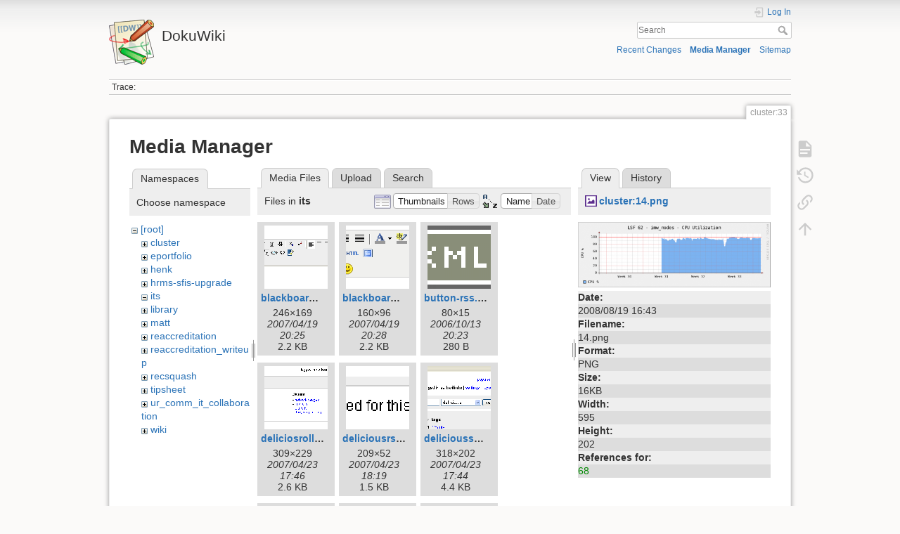

--- FILE ---
content_type: text/html; charset=utf-8
request_url: https://dokuwiki.wesleyan.edu/doku.php?id=cluster:33&ns=its&tab_files=files&do=media&tab_details=view&image=cluster%3A14.png
body_size: 6408
content:
<!DOCTYPE html>
<html lang="en" dir="ltr" class="no-js">
<head>
    <meta charset="utf-8" />
    <title>cluster:33 [DokuWiki]</title>
    <meta name="generator" content="DokuWiki"/>
<meta name="theme-color" content="#008800"/>
<meta name="robots" content="noindex,nofollow"/>
<link rel="search" type="application/opensearchdescription+xml" href="/lib/exe/opensearch.php" title="DokuWiki"/>
<link rel="start" href="/"/>
<link rel="contents" href="/doku.php?id=cluster:33&amp;do=index" title="Sitemap"/>
<link rel="manifest" href="/lib/exe/manifest.php" crossorigin="use-credentials"/>
<link rel="alternate" type="application/rss+xml" title="Recent Changes" href="/feed.php"/>
<link rel="alternate" type="application/rss+xml" title="Current namespace" href="/feed.php?mode=list&amp;ns=cluster"/>
<link rel="alternate" type="text/html" title="Plain HTML" href="/doku.php?do=export_xhtml&amp;id=cluster:33"/>
<link rel="alternate" type="text/plain" title="Wiki Markup" href="/doku.php?do=export_raw&amp;id=cluster:33"/>
<link rel="stylesheet" href="/lib/exe/css.php?t=dokuwiki&amp;tseed=2349a7c7da0c5ef9d80a7b6ec2bcf516"/>
<script >var NS='cluster';var JSINFO = {"id":"cluster:33","namespace":"cluster","ACT":"media","useHeadingNavigation":0,"useHeadingContent":0};(function(H){H.className=H.className.replace(/\bno-js\b/,'js')})(document.documentElement);</script>
<script src="/lib/exe/jquery.php?tseed=8faf3dc90234d51a499f4f428a0eae43" defer="defer"></script>
<script src="/lib/exe/js.php?t=dokuwiki&amp;tseed=2349a7c7da0c5ef9d80a7b6ec2bcf516" defer="defer"></script>
    <meta name="viewport" content="width=device-width,initial-scale=1" />
    <link rel="shortcut icon" href="/lib/tpl/dokuwiki/images/favicon.ico" />
<link rel="apple-touch-icon" href="/lib/tpl/dokuwiki/images/apple-touch-icon.png" />
    </head>

<body>
    <div id="dokuwiki__site"><div id="dokuwiki__top" class="site dokuwiki mode_media tpl_dokuwiki     ">

        
<!-- ********** HEADER ********** -->
<header id="dokuwiki__header"><div class="pad group">

    
    <div class="headings group">
        <ul class="a11y skip">
            <li><a href="#dokuwiki__content">skip to content</a></li>
        </ul>

        <h1 class="logo"><a href="/doku.php?id=start"  accesskey="h" title="Home [h]"><img src="/lib/tpl/dokuwiki/images/logo.png" width="64" height="64" alt="" /><span>DokuWiki</span></a></h1>
            </div>

    <div class="tools group">
        <!-- USER TOOLS -->
                    <div id="dokuwiki__usertools">
                <h3 class="a11y">User Tools</h3>
                <ul>
                    <li class="action login"><a href="/doku.php?id=cluster:33&amp;do=login&amp;sectok=" title="Log In" rel="nofollow"><span>Log In</span><svg xmlns="http://www.w3.org/2000/svg" width="24" height="24" viewBox="0 0 24 24"><path d="M10 17.25V14H3v-4h7V6.75L15.25 12 10 17.25M8 2h9a2 2 0 0 1 2 2v16a2 2 0 0 1-2 2H8a2 2 0 0 1-2-2v-4h2v4h9V4H8v4H6V4a2 2 0 0 1 2-2z"/></svg></a></li>                </ul>
            </div>
        
        <!-- SITE TOOLS -->
        <div id="dokuwiki__sitetools">
            <h3 class="a11y">Site Tools</h3>
            <form action="/doku.php?id=start" method="get" role="search" class="search doku_form" id="dw__search" accept-charset="utf-8"><input type="hidden" name="do" value="search" /><input type="hidden" name="id" value="cluster:33" /><div class="no"><input name="q" type="text" class="edit" title="[F]" accesskey="f" placeholder="Search" autocomplete="on" id="qsearch__in" value="" /><button value="1" type="submit" title="Search">Search</button><div id="qsearch__out" class="ajax_qsearch JSpopup"></div></div></form>            <div class="mobileTools">
                <form action="/doku.php" method="get" accept-charset="utf-8"><div class="no"><input type="hidden" name="id" value="cluster:33" /><select name="do" class="edit quickselect" title="Tools"><option value="">Tools</option><optgroup label="Page Tools"><option value="">Show page</option><option value="revisions">Old revisions</option><option value="backlink">Backlinks</option></optgroup><optgroup label="Site Tools"><option value="recent">Recent Changes</option><option value="media">Media Manager</option><option value="index">Sitemap</option></optgroup><optgroup label="User Tools"><option value="login">Log In</option></optgroup></select><button type="submit">&gt;</button></div></form>            </div>
            <ul>
                <li class="action recent"><a href="/doku.php?id=cluster:33&amp;do=recent" title="Recent Changes [r]" rel="nofollow" accesskey="r">Recent Changes</a></li><li class="action media"><a href="/doku.php?id=cluster:33&amp;do=media&amp;ns=cluster" title="Media Manager" rel="nofollow">Media Manager</a></li><li class="action index"><a href="/doku.php?id=cluster:33&amp;do=index" title="Sitemap [x]" rel="nofollow" accesskey="x">Sitemap</a></li>            </ul>
        </div>

    </div>

    <!-- BREADCRUMBS -->
            <div class="breadcrumbs">
                                        <div class="trace"><span class="bchead">Trace:</span></div>
                    </div>
    
    <hr class="a11y" />
</div></header><!-- /header -->

        <div class="wrapper group">

            
            <!-- ********** CONTENT ********** -->
            <main id="dokuwiki__content"><div class="pad group">
                
                <div class="pageId"><span>cluster:33</span></div>

                <div class="page group">
                                                            <!-- wikipage start -->
                    <div id="mediamanager__page">
<h1>Media Manager</h1>
<div class="panel namespaces">
<h2>Namespaces</h2>
<div class="panelHeader">Choose namespace</div>
<div class="panelContent" id="media__tree">

<ul class="idx">
<li class="media level0 open"><img src="/lib/images/minus.gif" alt="−" /><div class="li"><a href="/doku.php?id=cluster:33&amp;ns=&amp;tab_files=files&amp;do=media&amp;tab_details=view&amp;image=cluster%3A14.png" class="idx_dir">[root]</a></div>
<ul class="idx">
<li class="media level1 closed"><img src="/lib/images/plus.gif" alt="+" /><div class="li"><a href="/doku.php?id=cluster:33&amp;ns=cluster&amp;tab_files=files&amp;do=media&amp;tab_details=view&amp;image=cluster%3A14.png" class="idx_dir">cluster</a></div></li>
<li class="media level1 closed"><img src="/lib/images/plus.gif" alt="+" /><div class="li"><a href="/doku.php?id=cluster:33&amp;ns=eportfolio&amp;tab_files=files&amp;do=media&amp;tab_details=view&amp;image=cluster%3A14.png" class="idx_dir">eportfolio</a></div></li>
<li class="media level1 closed"><img src="/lib/images/plus.gif" alt="+" /><div class="li"><a href="/doku.php?id=cluster:33&amp;ns=henk&amp;tab_files=files&amp;do=media&amp;tab_details=view&amp;image=cluster%3A14.png" class="idx_dir">henk</a></div></li>
<li class="media level1 closed"><img src="/lib/images/plus.gif" alt="+" /><div class="li"><a href="/doku.php?id=cluster:33&amp;ns=hrms-sfis-upgrade&amp;tab_files=files&amp;do=media&amp;tab_details=view&amp;image=cluster%3A14.png" class="idx_dir">hrms-sfis-upgrade</a></div></li>
<li class="media level1 open"><img src="/lib/images/minus.gif" alt="−" /><div class="li"><a href="/doku.php?id=cluster:33&amp;ns=its&amp;tab_files=files&amp;do=media&amp;tab_details=view&amp;image=cluster%3A14.png" class="idx_dir">its</a></div></li>
<li class="media level1 closed"><img src="/lib/images/plus.gif" alt="+" /><div class="li"><a href="/doku.php?id=cluster:33&amp;ns=library&amp;tab_files=files&amp;do=media&amp;tab_details=view&amp;image=cluster%3A14.png" class="idx_dir">library</a></div></li>
<li class="media level1 closed"><img src="/lib/images/plus.gif" alt="+" /><div class="li"><a href="/doku.php?id=cluster:33&amp;ns=matt&amp;tab_files=files&amp;do=media&amp;tab_details=view&amp;image=cluster%3A14.png" class="idx_dir">matt</a></div></li>
<li class="media level1 closed"><img src="/lib/images/plus.gif" alt="+" /><div class="li"><a href="/doku.php?id=cluster:33&amp;ns=reaccreditation&amp;tab_files=files&amp;do=media&amp;tab_details=view&amp;image=cluster%3A14.png" class="idx_dir">reaccreditation</a></div></li>
<li class="media level1 closed"><img src="/lib/images/plus.gif" alt="+" /><div class="li"><a href="/doku.php?id=cluster:33&amp;ns=reaccreditation_writeup&amp;tab_files=files&amp;do=media&amp;tab_details=view&amp;image=cluster%3A14.png" class="idx_dir">reaccreditation_writeup</a></div></li>
<li class="media level1 closed"><img src="/lib/images/plus.gif" alt="+" /><div class="li"><a href="/doku.php?id=cluster:33&amp;ns=recsquash&amp;tab_files=files&amp;do=media&amp;tab_details=view&amp;image=cluster%3A14.png" class="idx_dir">recsquash</a></div></li>
<li class="media level1 closed"><img src="/lib/images/plus.gif" alt="+" /><div class="li"><a href="/doku.php?id=cluster:33&amp;ns=tipsheet&amp;tab_files=files&amp;do=media&amp;tab_details=view&amp;image=cluster%3A14.png" class="idx_dir">tipsheet</a></div></li>
<li class="media level1 closed"><img src="/lib/images/plus.gif" alt="+" /><div class="li"><a href="/doku.php?id=cluster:33&amp;ns=ur_comm_it_collaboration&amp;tab_files=files&amp;do=media&amp;tab_details=view&amp;image=cluster%3A14.png" class="idx_dir">ur_comm_it_collaboration</a></div></li>
<li class="media level1 closed"><img src="/lib/images/plus.gif" alt="+" /><div class="li"><a href="/doku.php?id=cluster:33&amp;ns=wiki&amp;tab_files=files&amp;do=media&amp;tab_details=view&amp;image=cluster%3A14.png" class="idx_dir">wiki</a></div></li>
</ul></li>
</ul>
</div>
</div>
<div class="panel filelist">
<h2 class="a11y">Media Files</h2>
<ul class="tabs">
<li><strong>Media Files</strong></li>
<li><a href="/doku.php?id=cluster:33&amp;tab_files=upload&amp;do=media&amp;tab_details=view&amp;image=cluster%3A14.png&amp;ns=its">Upload</a></li>
<li><a href="/doku.php?id=cluster:33&amp;tab_files=search&amp;do=media&amp;tab_details=view&amp;image=cluster%3A14.png&amp;ns=its">Search</a></li>
</ul>
<div class="panelHeader">
<h3>Files in <strong>its</strong></h3>
<form method="get" action="/doku.php?id=cluster:33" class="options doku_form" accept-charset="utf-8"><input type="hidden" name="sectok" value="" /><input type="hidden" name="do" value="media" /><input type="hidden" name="tab_files" value="files" /><input type="hidden" name="tab_details" value="view" /><input type="hidden" name="image" value="cluster:14.png" /><input type="hidden" name="ns" value="its" /><div class="no"><ul>
<li class="listType"><label for="listType__thumbs" class="thumbs">
<input name="list_dwmedia" type="radio" value="thumbs" id="listType__thumbs" class="thumbs" checked="checked" />
<span>Thumbnails</span>
</label><label for="listType__rows" class="rows">
<input name="list_dwmedia" type="radio" value="rows" id="listType__rows" class="rows" />
<span>Rows</span>
</label></li>
<li class="sortBy"><label for="sortBy__name" class="name">
<input name="sort_dwmedia" type="radio" value="name" id="sortBy__name" class="name" checked="checked" />
<span>Name</span>
</label><label for="sortBy__date" class="date">
<input name="sort_dwmedia" type="radio" value="date" id="sortBy__date" class="date" />
<span>Date</span>
</label></li>
<li><button value="1" type="submit">Apply</button></li>
</ul>
</div></form></div>
<div class="panelContent">
<ul class="thumbs"><li><dl title="blackboardtogglesource.gif"><dt><a id="l_:its:blackboardtogglesource.gif" class="image thumb" href="/doku.php?id=cluster:33&amp;image=its%3Ablackboardtogglesource.gif&amp;ns=its&amp;tab_details=view&amp;do=media&amp;tab_files=files"><img src="/lib/exe/fetch.php?w=90&amp;h=90&amp;tok=2793e6&amp;media=its:blackboardtogglesource.gif" alt="blackboardtogglesource.gif" loading="lazy" width="90" height="90" /></a></dt><dd class="name"><a href="/doku.php?id=cluster:33&amp;image=its%3Ablackboardtogglesource.gif&amp;ns=its&amp;tab_details=view&amp;do=media&amp;tab_files=files" id="h_:its:blackboardtogglesource.gif">blackboardtogglesource.gif</a></dd><dd class="size">246&#215;169</dd><dd class="date">2007/04/19 20:25</dd><dd class="filesize">2.2 KB</dd></dl></li><li><dl title="blackboardwikitoggle.gif"><dt><a id="l_:its:blackboardwikitoggle.gif" class="image thumb" href="/doku.php?id=cluster:33&amp;image=its%3Ablackboardwikitoggle.gif&amp;ns=its&amp;tab_details=view&amp;do=media&amp;tab_files=files"><img src="/lib/exe/fetch.php?w=90&amp;h=90&amp;tok=e0ec12&amp;media=its:blackboardwikitoggle.gif" alt="blackboardwikitoggle.gif" loading="lazy" width="90" height="90" /></a></dt><dd class="name"><a href="/doku.php?id=cluster:33&amp;image=its%3Ablackboardwikitoggle.gif&amp;ns=its&amp;tab_details=view&amp;do=media&amp;tab_files=files" id="h_:its:blackboardwikitoggle.gif">blackboardwikitoggle.gif</a></dd><dd class="size">160&#215;96</dd><dd class="date">2007/04/19 20:28</dd><dd class="filesize">2.2 KB</dd></dl></li><li><dl title="button-rss.png"><dt><a id="l_:its:button-rss.png" class="image thumb" href="/doku.php?id=cluster:33&amp;image=its%3Abutton-rss.png&amp;ns=its&amp;tab_details=view&amp;do=media&amp;tab_files=files"><img src="/lib/exe/fetch.php?w=90&amp;h=90&amp;tok=86311f&amp;media=its:button-rss.png" alt="button-rss.png" loading="lazy" width="90" height="90" /></a></dt><dd class="name"><a href="/doku.php?id=cluster:33&amp;image=its%3Abutton-rss.png&amp;ns=its&amp;tab_details=view&amp;do=media&amp;tab_files=files" id="h_:its:button-rss.png">button-rss.png</a></dd><dd class="size">80&#215;15</dd><dd class="date">2006/10/13 20:23</dd><dd class="filesize">280 B</dd></dl></li><li><dl title="deliciosrolls.gif"><dt><a id="l_:its:deliciosrolls.gif" class="image thumb" href="/doku.php?id=cluster:33&amp;image=its%3Adeliciosrolls.gif&amp;ns=its&amp;tab_details=view&amp;do=media&amp;tab_files=files"><img src="/lib/exe/fetch.php?w=90&amp;h=90&amp;tok=e9fb71&amp;media=its:deliciosrolls.gif" alt="deliciosrolls.gif" loading="lazy" width="90" height="90" /></a></dt><dd class="name"><a href="/doku.php?id=cluster:33&amp;image=its%3Adeliciosrolls.gif&amp;ns=its&amp;tab_details=view&amp;do=media&amp;tab_files=files" id="h_:its:deliciosrolls.gif">deliciosrolls.gif</a></dd><dd class="size">309&#215;229</dd><dd class="date">2007/04/23 17:46</dd><dd class="filesize">2.6 KB</dd></dl></li><li><dl title="deliciousrss.gif"><dt><a id="l_:its:deliciousrss.gif" class="image thumb" href="/doku.php?id=cluster:33&amp;image=its%3Adeliciousrss.gif&amp;ns=its&amp;tab_details=view&amp;do=media&amp;tab_files=files"><img src="/lib/exe/fetch.php?w=90&amp;h=90&amp;tok=f05ce9&amp;media=its:deliciousrss.gif" alt="deliciousrss.gif" loading="lazy" width="90" height="90" /></a></dt><dd class="name"><a href="/doku.php?id=cluster:33&amp;image=its%3Adeliciousrss.gif&amp;ns=its&amp;tab_details=view&amp;do=media&amp;tab_files=files" id="h_:its:deliciousrss.gif">deliciousrss.gif</a></dd><dd class="size">209&#215;52</dd><dd class="date">2007/04/23 18:19</dd><dd class="filesize">1.5 KB</dd></dl></li><li><dl title="delicioussettings.gif"><dt><a id="l_:its:delicioussettings.gif" class="image thumb" href="/doku.php?id=cluster:33&amp;image=its%3Adelicioussettings.gif&amp;ns=its&amp;tab_details=view&amp;do=media&amp;tab_files=files"><img src="/lib/exe/fetch.php?w=90&amp;h=90&amp;tok=b69e9f&amp;media=its:delicioussettings.gif" alt="delicioussettings.gif" loading="lazy" width="90" height="90" /></a></dt><dd class="name"><a href="/doku.php?id=cluster:33&amp;image=its%3Adelicioussettings.gif&amp;ns=its&amp;tab_details=view&amp;do=media&amp;tab_files=files" id="h_:its:delicioussettings.gif">delicioussettings.gif</a></dd><dd class="size">318&#215;202</dd><dd class="date">2007/04/23 17:44</dd><dd class="filesize">4.4 KB</dd></dl></li><li><dl title="deliciouswizard.gif"><dt><a id="l_:its:deliciouswizard.gif" class="image thumb" href="/doku.php?id=cluster:33&amp;image=its%3Adeliciouswizard.gif&amp;ns=its&amp;tab_details=view&amp;do=media&amp;tab_files=files"><img src="/lib/exe/fetch.php?w=90&amp;h=90&amp;tok=9ec526&amp;media=its:deliciouswizard.gif" alt="deliciouswizard.gif" loading="lazy" width="90" height="90" /></a></dt><dd class="name"><a href="/doku.php?id=cluster:33&amp;image=its%3Adeliciouswizard.gif&amp;ns=its&amp;tab_details=view&amp;do=media&amp;tab_files=files" id="h_:its:deliciouswizard.gif">deliciouswizard.gif</a></dd><dd class="size">847&#215;659</dd><dd class="date">2007/04/23 17:50</dd><dd class="filesize">21.4 KB</dd></dl></li><li><dl title="generic_feed.png"><dt><a id="l_:its:generic_feed.png" class="image thumb" href="/doku.php?id=cluster:33&amp;image=its%3Ageneric_feed.png&amp;ns=its&amp;tab_details=view&amp;do=media&amp;tab_files=files"><img src="/lib/exe/fetch.php?w=90&amp;h=90&amp;tok=0cf100&amp;media=its:generic_feed.png" alt="generic_feed.png" loading="lazy" width="90" height="90" /></a></dt><dd class="name"><a href="/doku.php?id=cluster:33&amp;image=its%3Ageneric_feed.png&amp;ns=its&amp;tab_details=view&amp;do=media&amp;tab_files=files" id="h_:its:generic_feed.png">generic_feed.png</a></dd><dd class="size">16&#215;16</dd><dd class="date">2006/10/14 18:57</dd><dd class="filesize">774 B</dd></dl></li><li><dl title="google_feed.gif"><dt><a id="l_:its:google_feed.gif" class="image thumb" href="/doku.php?id=cluster:33&amp;image=its%3Agoogle_feed.gif&amp;ns=its&amp;tab_details=view&amp;do=media&amp;tab_files=files"><img src="/lib/exe/fetch.php?w=90&amp;h=90&amp;tok=03b6f9&amp;media=its:google_feed.gif" alt="google_feed.gif" loading="lazy" width="90" height="90" /></a></dt><dd class="name"><a href="/doku.php?id=cluster:33&amp;image=its%3Agoogle_feed.gif&amp;ns=its&amp;tab_details=view&amp;do=media&amp;tab_files=files" id="h_:its:google_feed.gif">google_feed.gif</a></dd><dd class="size">104&#215;17</dd><dd class="date">2006/10/14 18:56</dd><dd class="filesize">701 B</dd></dl></li><li><dl title="grazr.gif"><dt><a id="l_:its:grazr.gif" class="image thumb" href="/doku.php?id=cluster:33&amp;image=its%3Agrazr.gif&amp;ns=its&amp;tab_details=view&amp;do=media&amp;tab_files=files"><img src="/lib/exe/fetch.php?w=90&amp;h=90&amp;tok=33653f&amp;media=its:grazr.gif" alt="grazr.gif" loading="lazy" width="90" height="90" /></a></dt><dd class="name"><a href="/doku.php?id=cluster:33&amp;image=its%3Agrazr.gif&amp;ns=its&amp;tab_details=view&amp;do=media&amp;tab_files=files" id="h_:its:grazr.gif">grazr.gif</a></dd><dd class="size">599&#215;599</dd><dd class="date">2007/04/23 18:54</dd><dd class="filesize">31.4 KB</dd></dl></li><li><dl title="icon-rss.gif"><dt><a id="l_:its:icon-rss.gif" class="image thumb" href="/doku.php?id=cluster:33&amp;image=its%3Aicon-rss.gif&amp;ns=its&amp;tab_details=view&amp;do=media&amp;tab_files=files"><img src="/lib/exe/fetch.php?w=90&amp;h=90&amp;tok=065a29&amp;media=its:icon-rss.gif" alt="icon-rss.gif" loading="lazy" width="90" height="90" /></a></dt><dd class="name"><a href="/doku.php?id=cluster:33&amp;image=its%3Aicon-rss.gif&amp;ns=its&amp;tab_details=view&amp;do=media&amp;tab_files=files" id="h_:its:icon-rss.gif">icon-rss.gif</a></dd><dd class="size">32&#215;15</dd><dd class="date">2006/10/13 20:28</dd><dd class="filesize">354 B</dd></dl></li><li><dl title="myyahoo.gif"><dt><a id="l_:its:myyahoo.gif" class="image thumb" href="/doku.php?id=cluster:33&amp;image=its%3Amyyahoo.gif&amp;ns=its&amp;tab_details=view&amp;do=media&amp;tab_files=files"><img src="/lib/exe/fetch.php?w=90&amp;h=90&amp;tok=7ae7b4&amp;media=its:myyahoo.gif" alt="myyahoo.gif" loading="lazy" width="90" height="90" /></a></dt><dd class="name"><a href="/doku.php?id=cluster:33&amp;image=its%3Amyyahoo.gif&amp;ns=its&amp;tab_details=view&amp;do=media&amp;tab_files=files" id="h_:its:myyahoo.gif">myyahoo.gif</a></dd><dd class="size">91&#215;17</dd><dd class="date">2006/10/14 18:49</dd><dd class="filesize">719 B</dd></dl></li><li><dl title="newsburst3.gif"><dt><a id="l_:its:newsburst3.gif" class="image thumb" href="/doku.php?id=cluster:33&amp;image=its%3Anewsburst3.gif&amp;ns=its&amp;tab_details=view&amp;do=media&amp;tab_files=files"><img src="/lib/exe/fetch.php?w=90&amp;h=90&amp;tok=e8061e&amp;media=its:newsburst3.gif" alt="newsburst3.gif" loading="lazy" width="90" height="90" /></a></dt><dd class="name"><a href="/doku.php?id=cluster:33&amp;image=its%3Anewsburst3.gif&amp;ns=its&amp;tab_details=view&amp;do=media&amp;tab_files=files" id="h_:its:newsburst3.gif">newsburst3.gif</a></dd><dd class="size">96&#215;20</dd><dd class="date">2006/10/14 18:57</dd><dd class="filesize">1.9 KB</dd></dl></li><li><dl title="newsgator_feed.gif"><dt><a id="l_:its:newsgator_feed.gif" class="image thumb" href="/doku.php?id=cluster:33&amp;image=its%3Anewsgator_feed.gif&amp;ns=its&amp;tab_details=view&amp;do=media&amp;tab_files=files"><img src="/lib/exe/fetch.php?w=90&amp;h=90&amp;tok=5566c6&amp;media=its:newsgator_feed.gif" alt="newsgator_feed.gif" loading="lazy" width="90" height="90" /></a></dt><dd class="name"><a href="/doku.php?id=cluster:33&amp;image=its%3Anewsgator_feed.gif&amp;ns=its&amp;tab_details=view&amp;do=media&amp;tab_files=files" id="h_:its:newsgator_feed.gif">newsgator_feed.gif</a></dd><dd class="size">91&#215;17</dd><dd class="date">2006/10/14 18:57</dd><dd class="filesize">1 KB</dd></dl></li><li><dl title="xml.gif"><dt><a id="l_:its:xml.gif" class="image thumb" href="/doku.php?id=cluster:33&amp;image=its%3Axml.gif&amp;ns=its&amp;tab_details=view&amp;do=media&amp;tab_files=files"><img src="/lib/exe/fetch.php?w=90&amp;h=90&amp;tok=f1b0ee&amp;media=its:xml.gif" alt="xml.gif" loading="lazy" width="90" height="90" /></a></dt><dd class="name"><a href="/doku.php?id=cluster:33&amp;image=its%3Axml.gif&amp;ns=its&amp;tab_details=view&amp;do=media&amp;tab_files=files" id="h_:its:xml.gif">xml.gif</a></dd><dd class="size">36&#215;14</dd><dd class="date">2006/10/13 20:31</dd><dd class="filesize">429 B</dd></dl></li><li><dl title="zohochangetheme.gif"><dt><a id="l_:its:zohochangetheme.gif" class="image thumb" href="/doku.php?id=cluster:33&amp;image=its%3Azohochangetheme.gif&amp;ns=its&amp;tab_details=view&amp;do=media&amp;tab_files=files"><img src="/lib/exe/fetch.php?w=90&amp;h=90&amp;tok=4b32a0&amp;media=its:zohochangetheme.gif" alt="zohochangetheme.gif" loading="lazy" width="90" height="90" /></a></dt><dd class="name"><a href="/doku.php?id=cluster:33&amp;image=its%3Azohochangetheme.gif&amp;ns=its&amp;tab_details=view&amp;do=media&amp;tab_files=files" id="h_:its:zohochangetheme.gif">zohochangetheme.gif</a></dd><dd class="size">454&#215;351</dd><dd class="date">2007/04/19 18:49</dd><dd class="filesize">30.4 KB</dd></dl></li><li><dl title="zohoembedslideshow.gif"><dt><a id="l_:its:zohoembedslideshow.gif" class="image thumb" href="/doku.php?id=cluster:33&amp;image=its%3Azohoembedslideshow.gif&amp;ns=its&amp;tab_details=view&amp;do=media&amp;tab_files=files"><img src="/lib/exe/fetch.php?w=90&amp;h=90&amp;tok=cc0642&amp;media=its:zohoembedslideshow.gif" alt="zohoembedslideshow.gif" loading="lazy" width="90" height="90" /></a></dt><dd class="name"><a href="/doku.php?id=cluster:33&amp;image=its%3Azohoembedslideshow.gif&amp;ns=its&amp;tab_details=view&amp;do=media&amp;tab_files=files" id="h_:its:zohoembedslideshow.gif">zohoembedslideshow.gif</a></dd><dd class="size">295&#215;233</dd><dd class="date">2007/04/19 18:53</dd><dd class="filesize">14.6 KB</dd></dl></li><li><dl title="zohoshowimport.gif"><dt><a id="l_:its:zohoshowimport.gif" class="image thumb" href="/doku.php?id=cluster:33&amp;image=its%3Azohoshowimport.gif&amp;ns=its&amp;tab_details=view&amp;do=media&amp;tab_files=files"><img src="/lib/exe/fetch.php?w=90&amp;h=90&amp;tok=cdc182&amp;media=its:zohoshowimport.gif" alt="zohoshowimport.gif" loading="lazy" width="90" height="90" /></a></dt><dd class="name"><a href="/doku.php?id=cluster:33&amp;image=its%3Azohoshowimport.gif&amp;ns=its&amp;tab_details=view&amp;do=media&amp;tab_files=files" id="h_:its:zohoshowimport.gif">zohoshowimport.gif</a></dd><dd class="size">296&#215;161</dd><dd class="date">2007/04/19 18:39</dd><dd class="filesize">4.7 KB</dd></dl></li></ul>
</div>
</div>
<div class="panel file">
<h2 class="a11y">File</h2>
<ul class="tabs">
<li><strong>View</strong></li>
<li><a href="/doku.php?id=cluster:33&amp;tab_details=history&amp;do=media&amp;tab_files=files&amp;image=cluster%3A14.png&amp;ns=its">History</a></li>
</ul>
<div class="panelHeader"><h3><strong><a href="/lib/exe/fetch.php?media=cluster:14.png" class="select mediafile mf_png" title="View original file">cluster:14.png</a></strong></h3></div>
<div class="panelContent">
<div class="image"><a href="/lib/exe/fetch.php?t=1219164181&amp;w=500&amp;h=169&amp;tok=40b8d4&amp;media=cluster:14.png" target="_blank" title="View original file"><img src="/lib/exe/fetch.php?t=1219164181&amp;w=500&amp;h=169&amp;tok=40b8d4&amp;media=cluster:14.png" alt="" style="max-width: 500px;" /></a></div><ul class="actions"></ul><dl>
<dt>Date:</dt><dd>2008/08/19 16:43</dd>
<dt>Filename:</dt><dd>14.png</dd>
<dt>Format:</dt><dd>PNG</dd>
<dt>Size:</dt><dd>16KB</dd>
<dt>Width:</dt><dd>595</dd>
<dt>Height:</dt><dd>202</dd>
</dl>
<dl>
<dt>References for:</dt><dd><a href="/doku.php?id=cluster:68" class="wikilink1" title="cluster:68" data-wiki-id="cluster:68">68</a></dd></dl>
</div>
</div>
</div>
                    <!-- wikipage stop -->
                                    </div>

                <div class="docInfo"><bdi>cluster/33.txt</bdi> · Last modified: <time datetime="2010-07-08T23:14:14+0000">2010/07/08 23:14</time> by <bdi>hmeij</bdi></div>

                
                <hr class="a11y" />
            </div></main><!-- /content -->

            <!-- PAGE ACTIONS -->
            <nav id="dokuwiki__pagetools" aria-labelledby="dokuwiki__pagetools__heading">
                <h3 class="a11y" id="dokuwiki__pagetools__heading">Page Tools</h3>
                <div class="tools">
                    <ul>
                        <li class="show"><a href="/doku.php?id=cluster:33&amp;do=" title="Show page [v]" rel="nofollow" accesskey="v"><span>Show page</span><svg xmlns="http://www.w3.org/2000/svg" width="24" height="24" viewBox="0 0 24 24"><path d="M13 9h5.5L13 3.5V9M6 2h8l6 6v12a2 2 0 0 1-2 2H6a2 2 0 0 1-2-2V4c0-1.11.89-2 2-2m9 16v-2H6v2h9m3-4v-2H6v2h12z"/></svg></a></li><li class="revs"><a href="/doku.php?id=cluster:33&amp;do=revisions" title="Old revisions [o]" rel="nofollow" accesskey="o"><span>Old revisions</span><svg xmlns="http://www.w3.org/2000/svg" width="24" height="24" viewBox="0 0 24 24"><path d="M11 7v5.11l4.71 2.79.79-1.28-4-2.37V7m0-5C8.97 2 5.91 3.92 4.27 6.77L2 4.5V11h6.5L5.75 8.25C6.96 5.73 9.5 4 12.5 4a7.5 7.5 0 0 1 7.5 7.5 7.5 7.5 0 0 1-7.5 7.5c-3.27 0-6.03-2.09-7.06-5h-2.1c1.1 4.03 4.77 7 9.16 7 5.24 0 9.5-4.25 9.5-9.5A9.5 9.5 0 0 0 12.5 2z"/></svg></a></li><li class="backlink"><a href="/doku.php?id=cluster:33&amp;do=backlink" title="Backlinks" rel="nofollow"><span>Backlinks</span><svg xmlns="http://www.w3.org/2000/svg" width="24" height="24" viewBox="0 0 24 24"><path d="M10.59 13.41c.41.39.41 1.03 0 1.42-.39.39-1.03.39-1.42 0a5.003 5.003 0 0 1 0-7.07l3.54-3.54a5.003 5.003 0 0 1 7.07 0 5.003 5.003 0 0 1 0 7.07l-1.49 1.49c.01-.82-.12-1.64-.4-2.42l.47-.48a2.982 2.982 0 0 0 0-4.24 2.982 2.982 0 0 0-4.24 0l-3.53 3.53a2.982 2.982 0 0 0 0 4.24m2.82-4.24c.39-.39 1.03-.39 1.42 0a5.003 5.003 0 0 1 0 7.07l-3.54 3.54a5.003 5.003 0 0 1-7.07 0 5.003 5.003 0 0 1 0-7.07l1.49-1.49c-.01.82.12 1.64.4 2.43l-.47.47a2.982 2.982 0 0 0 0 4.24 2.982 2.982 0 0 0 4.24 0l3.53-3.53a2.982 2.982 0 0 0 0-4.24.973.973 0 0 1 0-1.42z"/></svg></a></li><li class="top"><a href="#dokuwiki__top" title="Back to top [t]" rel="nofollow" accesskey="t"><span>Back to top</span><svg xmlns="http://www.w3.org/2000/svg" width="24" height="24" viewBox="0 0 24 24"><path d="M13 20h-2V8l-5.5 5.5-1.42-1.42L12 4.16l7.92 7.92-1.42 1.42L13 8v12z"/></svg></a></li>                    </ul>
                </div>
            </nav>
        </div><!-- /wrapper -->

        
<!-- ********** FOOTER ********** -->
<footer id="dokuwiki__footer"><div class="pad">
    <div class="license">Except where otherwise noted, content on this wiki is licensed under the following license: <bdi><a href="https://creativecommons.org/licenses/by-sa/4.0/deed.en" rel="license" class="urlextern">CC Attribution-Share Alike 4.0 International</a></bdi></div>
    <div class="buttons">
        <a href="https://creativecommons.org/licenses/by-sa/4.0/deed.en" rel="license"><img src="/lib/images/license/button/cc-by-sa.png" alt="CC Attribution-Share Alike 4.0 International" /></a>        <a href="https://www.dokuwiki.org/donate" title="Donate" ><img
            src="/lib/tpl/dokuwiki/images/button-donate.gif" width="80" height="15" alt="Donate" /></a>
        <a href="https://php.net" title="Powered by PHP" ><img
            src="/lib/tpl/dokuwiki/images/button-php.gif" width="80" height="15" alt="Powered by PHP" /></a>
        <a href="//validator.w3.org/check/referer" title="Valid HTML5" ><img
            src="/lib/tpl/dokuwiki/images/button-html5.png" width="80" height="15" alt="Valid HTML5" /></a>
        <a href="//jigsaw.w3.org/css-validator/check/referer?profile=css3" title="Valid CSS" ><img
            src="/lib/tpl/dokuwiki/images/button-css.png" width="80" height="15" alt="Valid CSS" /></a>
        <a href="https://dokuwiki.org/" title="Driven by DokuWiki" ><img
            src="/lib/tpl/dokuwiki/images/button-dw.png" width="80" height="15"
            alt="Driven by DokuWiki" /></a>
    </div>

    </div></footer><!-- /footer -->
    </div></div><!-- /site -->

    <div class="no"><img src="/lib/exe/taskrunner.php?id=cluster%3A33&amp;1768392256" width="2" height="1" alt="" /></div>
    <div id="screen__mode" class="no"></div></body>
</html>
